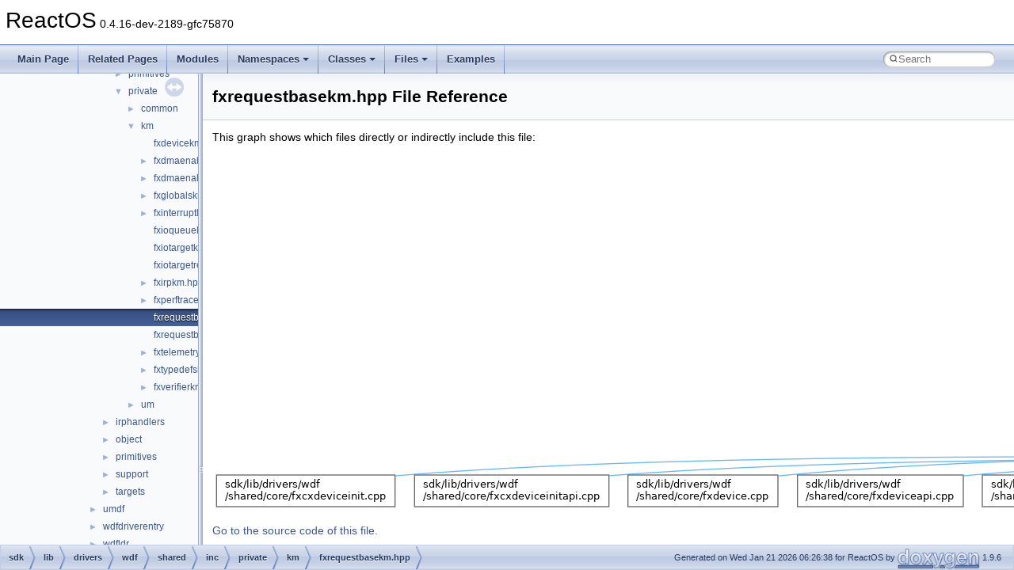

--- FILE ---
content_type: text/html
request_url: https://doxygen.reactos.org/d3/d94/fxrequestbasekm_8hpp.html
body_size: 2807
content:
<!DOCTYPE html PUBLIC "-//W3C//DTD XHTML 1.0 Transitional//EN" "https://www.w3.org/TR/xhtml1/DTD/xhtml1-transitional.dtd">
<html xmlns="http://www.w3.org/1999/xhtml" lang="en-US">
<head>
<meta http-equiv="Content-Type" content="text/xhtml;charset=UTF-8"/>
<meta http-equiv="X-UA-Compatible" content="IE=11"/>
<meta name="generator" content="Doxygen 1.9.6"/>
<meta name="viewport" content="width=device-width, initial-scale=1"/>
<title>ReactOS: sdk/lib/drivers/wdf/shared/inc/private/km/fxrequestbasekm.hpp File Reference</title>
<link href="../../tabs.css" rel="stylesheet" type="text/css"/>
<script type="text/javascript" src="../../jquery.js"></script>
<script type="text/javascript" src="../../dynsections.js"></script>
<link href="../../navtree.css" rel="stylesheet" type="text/css"/>
<script type="text/javascript" src="../../resize.js"></script>
<script type="text/javascript" src="../../navtreedata.js"></script>
<script type="text/javascript" src="../../navtree.js"></script>
<link href="../../search/search.css" rel="stylesheet" type="text/css"/>
<script type="text/javascript" src="../../search/search.js"></script>
<link rel="search" href="../../search_opensearch.php?v=opensearch.xml" type="application/opensearchdescription+xml" title="ReactOS"/>
<link href="../../doxygen.css" rel="stylesheet" type="text/css" />
</head>
<body>
<div id="top"><!-- do not remove this div, it is closed by doxygen! -->
<div id="titlearea">
<table cellspacing="0" cellpadding="0">
 <tbody>
 <tr id="projectrow">
  <td id="projectalign">
   <div id="projectname">ReactOS<span id="projectnumber">&#160;0.4.16-dev-2189-gfc75870</span>
   </div>
  </td>
 </tr>
 </tbody>
</table>
</div>
<!-- end header part -->
<!-- Generated by Doxygen 1.9.6 -->
<script type="text/javascript">
/* @license magnet:?xt=urn:btih:d3d9a9a6595521f9666a5e94cc830dab83b65699&amp;dn=expat.txt MIT */
var searchBox = new SearchBox("searchBox", "../../search/",'.html');
/* @license-end */
</script>
<script type="text/javascript" src="../../menudata.js"></script>
<script type="text/javascript" src="../../menu.js"></script>
<script type="text/javascript">
/* @license magnet:?xt=urn:btih:d3d9a9a6595521f9666a5e94cc830dab83b65699&amp;dn=expat.txt MIT */
$(function() {
  initMenu('../../',true,true,'search.html','Search');
  $(document).ready(function() {
    if ($('.searchresults').length > 0) { searchBox.DOMSearchField().focus(); }
  });
});
/* @license-end */
</script>
<div id="main-nav"></div>
</div><!-- top -->
<div id="side-nav" class="ui-resizable side-nav-resizable">
  <div id="nav-tree">
    <div id="nav-tree-contents">
      <div id="nav-sync" class="sync"></div>
    </div>
  </div>
  <div id="splitbar" style="-moz-user-select:none;" 
       class="ui-resizable-handle">
  </div>
</div>
<script type="text/javascript">
/* @license magnet:?xt=urn:btih:d3d9a9a6595521f9666a5e94cc830dab83b65699&amp;dn=expat.txt MIT */
$(document).ready(function(){initNavTree('d3/d94/fxrequestbasekm_8hpp.html','../../'); initResizable(); });
/* @license-end */
</script>
<div id="doc-content">
<div class="header">
  <div class="headertitle"><div class="title">fxrequestbasekm.hpp File Reference</div></div>
</div><!--header-->
<div class="contents">
<div class="textblock"><div class="dynheader">
This graph shows which files directly or indirectly include this file:</div>
<div class="dyncontent">
<div class="center"><img src="../../d1/dc9/fxrequestbasekm_8hpp__dep__incl.png" border="0" usemap="#asdk_2lib_2drivers_2wdf_2shared_2inc_2private_2km_2fxrequestbasekm_8hppdep" alt=""/></div>
<map name="asdk_2lib_2drivers_2wdf_2shared_2inc_2private_2km_2fxrequestbasekm_8hppdep" id="asdk_2lib_2drivers_2wdf_2shared_2inc_2private_2km_2fxrequestbasekm_8hppdep">
<area shape="rect" title=" " alt="" coords="4155,5,4348,60"/>
<area shape="rect" href="../../d2/d80/fxrequestbase_8hpp.html" title=" " alt="" coords="4147,108,4355,163"/>
<area shape="rect" href="../../d1/df9/fx_8hpp.html" title=" " alt="" coords="3053,218,3231,258"/>
<area shape="rect" href="../../d9/d6b/coreprivshared_8hpp.html" title=" " alt="" coords="3964,321,4195,361"/>
<area shape="rect" href="../../df/d4b/fxmin_8hpp.html" title=" " alt="" coords="4117,211,4271,265"/>
<area shape="rect" href="../../d4/d7e/ioprivshared_8hpp.html" title=" " alt="" coords="4219,313,4369,368"/>
<area shape="rect" href="../../dd/d70/fxtargetsshared_8hpp.html" title=" " alt="" coords="4393,321,4648,361"/>
<area shape="rect" href="../../d4/d06/pnpprivkm_8hpp.html" title=" " alt="" coords="4397,211,4575,265"/>
<area shape="rect" href="../../dc/da8/fxcorepch_8hpp.html" title=" " alt="" coords="3729,321,3939,361"/>
<area shape="rect" href="../../d5/d30/fxdmapch_8hpp.html" title=" " alt="" coords="2134,321,2382,361"/>
<area shape="rect" href="../../d2/d29/sdk_2lib_2drivers_2wdf_2kmdf_2src_2dynamic_2version_2version_8cpp.html" title=" " alt="" coords="2406,313,2601,368"/>
<area shape="rect" href="../../dc/dc5/kmdf_2src_2fxtosharedinterface_2fxobject_2fxobjectpch_8hpp.html" title=" " alt="" coords="2625,313,2840,368"/>
<area shape="rect" href="../../d0/d4b/fxwmipch_8hpp.html" title=" " alt="" coords="2865,313,3025,368"/>
<area shape="rect" href="../../de/dd1/kmdf_2src_2librarycommon_2fxlibrarycommon_8cpp.html" title=" " alt="" coords="3049,313,3235,368"/>
<area shape="rect" href="../../db/d91/kmdf_2src_2support_2fxsupportpch_8hpp.html" title=" " alt="" coords="3259,321,3513,361"/>
<area shape="rect" href="../../d3/d0d/vfprivkm_8hpp.html" title=" " alt="" coords="3537,313,3704,368"/>
<area shape="rect" href="../../d6/de7/fxcxdeviceinit_8cpp.html" title=" " alt="" coords="5,416,231,456"/>
<area shape="rect" href="../../d1/d8b/fxcxdeviceinitapi_8cpp.html" title=" " alt="" coords="255,416,501,456"/>
<area shape="rect" href="../../df/d35/fxdevice_8cpp.html" title=" " alt="" coords="525,416,714,456"/>
<area shape="rect" href="../../d4/d91/fxdeviceapi_8cpp.html" title=" " alt="" coords="739,416,948,456"/>
<area shape="rect" href="../../d5/d95/fxdevicebase_8cpp.html" title=" " alt="" coords="972,416,1192,456"/>
<area shape="rect" href="../../dd/d7f/fxdevicecontrolapi_8cpp.html" title=" " alt="" coords="1216,416,1471,456"/>
<area shape="rect" href="../../d5/d86/fxdeviceinit_8cpp.html" title=" " alt="" coords="1495,416,1706,456"/>
<area shape="rect" href="../../d0/d0f/fxdeviceinitapi_8cpp.html" title=" " alt="" coords="1731,416,1961,456"/>
<area shape="rect" href="../../d0/d9f/fxdisposelist_8cpp.html" title=" " alt="" coords="1986,416,2202,456"/>
<area shape="rect" href="../../de/d6f/fxdriver_8cpp.html" title=" " alt="" coords="2227,416,2409,456"/>
<area shape="rect" href="../../de/daa/fxdriverapi_8cpp.html" title=" " alt="" coords="2433,416,2637,456"/>
<area shape="rect" href="../../db/d2a/fxfileobject_8cpp.html" title=" " alt="" coords="2661,416,2868,456"/>
<area shape="rect" href="../../dc/d03/fxfileobjectapi_8cpp.html" title=" " alt="" coords="2893,416,3119,456"/>
<area shape="rect" href="../../d5/d38/fxirpqueue_8cpp.html" title=" " alt="" coords="3143,416,3346,456"/>
<area shape="rect" href="../../d3/d08/fxlock_8cpp.html" title=" " alt="" coords="3370,416,3543,456"/>
<area shape="rect" href="../../d3/da8/fxlookasidelist_8cpp.html" title=" " alt="" coords="3568,416,3796,456"/>
<area shape="rect" href="../../d4/dd9/fxlookasidelistapi_8cpp.html" title=" " alt="" coords="3821,416,4069,456"/>
<area shape="rect" href="../../d7/d8b/fxmemorybuffer_8cpp.html" title=" " alt="" coords="4093,416,4332,456"/>
<area shape="rect" href="../../d5/d20/fxmemorybufferapi_8cpp.html" title=" " alt="" coords="4357,416,4615,456"/>
<area shape="rect" href="../../d8/dab/fxmemorybufferfromlookaside_8cpp.html" title=" " alt="" coords="4639,416,4971,456"/>
<area shape="rect" href="../../d9/d2f/fxmemorybufferfrompool_8cpp.html" title=" " alt="" coords="4995,416,5294,456"/>
<area shape="rect" href="../../d7/d4a/fxmemorybufferpreallocated_8cpp.html" title=" " alt="" coords="5318,416,5638,456"/>
<area shape="rect" href="../../d6/db5/fxmemorybufferpreallocatedapi_8cpp.html" title=" " alt="" coords="5663,416,6003,456"/>
<area shape="rect" href="../../d4/d56/fxmemoryobject_8cpp.html" title=" " alt="" coords="6027,416,6268,456"/>
<area shape="rect" href="../../d3/d72/fxpagedlookasidelist_8cpp.html" title=" " alt="" coords="6292,416,6560,456"/>
<area shape="rect" href="../../de/d2b/fxrequest_8cpp.html" title=" " alt="" coords="6585,416,6779,456"/>
<area shape="rect" href="../../d0/dbd/fxrequestapi_8cpp.html" title=" " alt="" coords="6804,416,7019,456"/>
<area shape="rect" href="../../d8/d09/fxrequestbase_8cpp.html" title=" " alt="" coords="7043,416,7270,456"/>
<area shape="rect" href="../../d7/d36/fxrequestcontext_8cpp.html" title=" " alt="" coords="7295,416,7539,456"/>
<area shape="rect" href="../../d9/d86/fxrequestmemory_8cpp.html" title=" " alt="" coords="7563,416,7811,456"/>
<area shape="rect" href="../../d0/d51/fxrequestoutputbuffer_8cpp.html" title=" " alt="" coords="7835,416,8110,456"/>
<area shape="rect" href="../../d8/d43/fxrequestsystembuffer_8cpp.html" title=" " alt="" coords="8134,416,8414,456"/>
<area shape="rect" href="../../d0/df2/fxsyncrequest_8cpp.html" title=" " alt="" coords="8439,416,8664,456"/>
<area shape="rect" href="../../dd/db8/fxsystemworkitem_8cpp.html" title=" " alt="" coords="8689,416,8945,456"/>
</map>
</div>
</div>
<p><a href="../../d3/d94/fxrequestbasekm_8hpp_source.html">Go to the source code of this file.</a></p>
</div><!-- contents -->
</div><!-- doc-content -->
<!-- start footer part -->
<div id="nav-path" class="navpath"><!-- id is needed for treeview function! -->
  <ul>
    <li class="navelem"><a class="el" href="../../dir_243a4ba6b4f893d71afbb5a3e90552fa.html">sdk</a></li><li class="navelem"><a class="el" href="../../dir_db643854a01d77e8c29cd2f77af0bd2e.html">lib</a></li><li class="navelem"><a class="el" href="../../dir_773319e18caf82c9db38ad6f319484d0.html">drivers</a></li><li class="navelem"><a class="el" href="../../dir_8229dba06af6e5154a702d2470b4106b.html">wdf</a></li><li class="navelem"><a class="el" href="../../dir_9e3e59ee180d501545ff99c2a9e085d5.html">shared</a></li><li class="navelem"><a class="el" href="../../dir_8e19ec26172733e8e44f07b9c28b1bcf.html">inc</a></li><li class="navelem"><a class="el" href="../../dir_336c3deee03348672d437485185d9edc.html">private</a></li><li class="navelem"><a class="el" href="../../dir_0fbfbc7670f1535925b50e6eedbab1d5.html">km</a></li><li class="navelem"><a class="el" href="../../d3/d94/fxrequestbasekm_8hpp.html">fxrequestbasekm.hpp</a></li>
    <li class="footer">Generated on Wed Jan 21 2026 06:26:38 for ReactOS by <a href="https://www.doxygen.org/index.html"><img class="footer" src="../../doxygen.svg" width="104" height="31" alt="doxygen"/></a> 1.9.6 </li>
  </ul>
</div>
</body>
</html>


--- FILE ---
content_type: text/javascript
request_url: https://doxygen.reactos.org/dir_0fbfbc7670f1535925b50e6eedbab1d5.js
body_size: 249
content:
var dir_0fbfbc7670f1535925b50e6eedbab1d5 =
[
    [ "fxdevicekm.hpp", "d0/db0/fxdevicekm_8hpp.html", null ],
    [ "fxdmaenabler.hpp", "dd/d2c/fxdmaenabler_8hpp.html", "dd/d2c/fxdmaenabler_8hpp" ],
    [ "fxdmaenablercallbacks.hpp", "dc/dd4/fxdmaenablercallbacks_8hpp.html", "dc/dd4/fxdmaenablercallbacks_8hpp" ],
    [ "fxglobalskm.h", "d0/db4/fxglobalskm_8h.html", "d0/db4/fxglobalskm_8h" ],
    [ "fxinterruptkm.hpp", "de/d56/fxinterruptkm_8hpp.html", "de/d56/fxinterruptkm_8hpp" ],
    [ "fxioqueuekm.hpp", "de/dd2/fxioqueuekm_8hpp.html", null ],
    [ "fxiotargetkm.hpp", "df/d52/fxiotargetkm_8hpp.html", null ],
    [ "fxiotargetremotekm.hpp", "d7/d80/fxiotargetremotekm_8hpp.html", null ],
    [ "fxirpkm.hpp", "d8/d14/fxirpkm_8hpp.html", "d8/d14/fxirpkm_8hpp" ],
    [ "fxperftracekm.hpp", "db/d52/fxperftracekm_8hpp.html", "db/d52/fxperftracekm_8hpp" ],
    [ "fxrequestbasekm.hpp", "d3/d94/fxrequestbasekm_8hpp.html", null ],
    [ "fxrequestbufferkm.hpp", "d0/de8/fxrequestbufferkm_8hpp.html", null ],
    [ "fxtelemetrykm.hpp", "d5/d3e/fxtelemetrykm_8hpp.html", "d5/d3e/fxtelemetrykm_8hpp" ],
    [ "fxtypedefskm.hpp", "d0/d43/fxtypedefskm_8hpp.html", "d0/d43/fxtypedefskm_8hpp" ],
    [ "fxverifierkm.h", "d3/de2/fxverifierkm_8h.html", "d3/de2/fxverifierkm_8h" ]
];

--- FILE ---
content_type: text/javascript
request_url: https://doxygen.reactos.org/navtreeindex702.js
body_size: 6137
content:
var NAVTREEINDEX702 =
{
"d3/d93/scancodes_8h.html#ab62661fd67c8649b2d706ec3465e373e":[17,0,6,0,0,4,6,3,33,167],
"d3/d93/scancodes_8h.html#ab731d70d44cbb1997f40f116fafd6c3c":[17,0,6,0,0,4,6,3,33,108],
"d3/d93/scancodes_8h.html#ab786797fa2b274b9f7eb9292a93315cd":[17,0,6,0,0,4,6,3,33,172],
"d3/d93/scancodes_8h.html#ab8353ae5e27895c15621599056a869d2":[17,0,6,0,0,4,6,3,33,189],
"d3/d93/scancodes_8h.html#abb67c04e9eb13191269e7e59a17c9088":[17,0,6,0,0,4,6,3,33,180],
"d3/d93/scancodes_8h.html#abc33012c1a0482613cd69a43b86c2817":[17,0,6,0,0,4,6,3,33,117],
"d3/d93/scancodes_8h.html#abc56709c5fe74d5e18a1f0f612fda62e":[17,0,6,0,0,4,6,3,33,43],
"d3/d93/scancodes_8h.html#abcae8aa9f4322f1623a328f342c51fc9":[17,0,6,0,0,4,6,3,33,182],
"d3/d93/scancodes_8h.html#abcfeee6682e53cce3fb50e50c448e383":[17,0,6,0,0,4,6,3,33,53],
"d3/d93/scancodes_8h.html#abe5d750e38b59144f852bbdc6c783a31":[17,0,6,0,0,4,6,3,33,98],
"d3/d93/scancodes_8h.html#ac01efea65d42bdea5b32554f21599c03":[17,0,6,0,0,4,6,3,33,70],
"d3/d93/scancodes_8h.html#ac061760c1b26d750c6abe9d3b907aee3":[17,0,6,0,0,4,6,3,33,154],
"d3/d93/scancodes_8h.html#ac316e13329b2b219bef9a97968acc6af":[17,0,6,0,0,4,6,3,33,59],
"d3/d93/scancodes_8h.html#ac442b02996e5293f60f996e1db8aaf46":[17,0,6,0,0,4,6,3,33,69],
"d3/d93/scancodes_8h.html#ac462e3a7766935fa78ff47c07fb73e60":[17,0,6,0,0,4,6,3,33,2],
"d3/d93/scancodes_8h.html#ac54c947887b52c526c8fa14fc23123f0":[17,0,6,0,0,4,6,3,33,51],
"d3/d93/scancodes_8h.html#ac643cd8aa6d301efc64114a4f4d3641f":[17,0,6,0,0,4,6,3,33,130],
"d3/d93/scancodes_8h.html#ac7d8336275cf032eb0d62a69c6e74395":[17,0,6,0,0,4,6,3,33,193],
"d3/d93/scancodes_8h.html#aca41a2ae5ee34f847f785e6b4a87b909":[17,0,6,0,0,4,6,3,33,34],
"d3/d93/scancodes_8h.html#acaba342652446a2bb7aae0b455ee0912":[17,0,6,0,0,4,6,3,33,101],
"d3/d93/scancodes_8h.html#acc39bab3c56c66abbf5ba8ce49b5192a":[17,0,6,0,0,4,6,3,33,170],
"d3/d93/scancodes_8h.html#acc8896aa90a8e340fdcf33b75bc1e2e4":[17,0,6,0,0,4,6,3,33,205],
"d3/d93/scancodes_8h.html#acdb5bf641f0c793d223edd29c0731797":[17,0,6,0,0,4,6,3,33,64],
"d3/d93/scancodes_8h.html#ad0253ea53beddb4ecbfca907a8b35f6c":[17,0,6,0,0,4,6,3,33,85],
"d3/d93/scancodes_8h.html#ad05149a1055892895f0edd958a8f85e6":[17,0,6,0,0,4,6,3,33,118],
"d3/d93/scancodes_8h.html#ad11122947fa8509d4cb62c2eaf344455":[17,0,6,0,0,4,6,3,33,48],
"d3/d93/scancodes_8h.html#ad1179ea4b5bda41fa07bf760d24f05af":[17,0,6,0,0,4,6,3,33,16],
"d3/d93/scancodes_8h.html#ad4dceabd09dc54941d70689d8dd82ad5":[17,0,6,0,0,4,6,3,33,199],
"d3/d93/scancodes_8h.html#ad60bc64b3a248c20373a0910307f33cc":[17,0,6,0,0,4,6,3,33,75],
"d3/d93/scancodes_8h.html#ad71872125e077dded9f03579c41166af":[17,0,6,0,0,4,6,3,33,40],
"d3/d93/scancodes_8h.html#ad8b9f85a5afa494a3c33d5efc59b19b4":[17,0,6,0,0,4,6,3,33,166],
"d3/d93/scancodes_8h.html#adab4214fc09a37ff62e9424c2694ac36":[17,0,6,0,0,4,6,3,33,78],
"d3/d93/scancodes_8h.html#ade789c645217d2a2fc2e69c33ad95068":[17,0,6,0,0,4,6,3,33,45],
"d3/d93/scancodes_8h.html#ae0054243c9b4631431b81a21fee5eb49":[17,0,6,0,0,4,6,3,33,93],
"d3/d93/scancodes_8h.html#ae2ae2dd1f32c4530276e363ae40387d4":[17,0,6,0,0,4,6,3,33,28],
"d3/d93/scancodes_8h.html#ae4df105b531dbb96fc8c94fdfdf28e42":[17,0,6,0,0,4,6,3,33,24],
"d3/d93/scancodes_8h.html#ae541daf8cfd3d8f66e55772fb6153c52":[17,0,6,0,0,4,6,3,33,115],
"d3/d93/scancodes_8h.html#ae5432562621a92f8b568d7b8091f4a74":[17,0,6,0,0,4,6,3,33,181],
"d3/d93/scancodes_8h.html#ae6b69f734291fe98adbde61d16bb457e":[17,0,6,0,0,4,6,3,33,196],
"d3/d93/scancodes_8h.html#ae736dbf26d553cd1516b704adbef3d89":[17,0,6,0,0,4,6,3,33,0],
"d3/d93/scancodes_8h.html#ae7b6dfeaad8df7c69fb3fd585ea5833e":[17,0,6,0,0,4,6,3,33,29],
"d3/d93/scancodes_8h.html#ae7c1759b4cd069d93b3b5a55fb54d2c0":[17,0,6,0,0,4,6,3,33,41],
"d3/d93/scancodes_8h.html#ae86ca62a483e041c1f008d2d680b900e":[17,0,6,0,0,4,6,3,33,176],
"d3/d93/scancodes_8h.html#ae8b06ea77b31b69fd3a5855c0ed16a1a":[17,0,6,0,0,4,6,3,33,198],
"d3/d93/scancodes_8h.html#ae902bb6a465431b5c8808f5ece54d1bf":[17,0,6,0,0,4,6,3,33,148],
"d3/d93/scancodes_8h.html#aeb596f59c7b6a7ddb04b3c0e82381163":[17,0,6,0,0,4,6,3,33,146],
"d3/d93/scancodes_8h.html#aecdb6a93597cb147bde04586a53b7d8e":[17,0,6,0,0,4,6,3,33,195],
"d3/d93/scancodes_8h.html#aed6d8155b80228c81bc55a02de55ad07":[17,0,6,0,0,4,6,3,33,110],
"d3/d93/scancodes_8h.html#aed7a5159b1441a2aba4286f0b09007b5":[17,0,6,0,0,4,6,3,33,26],
"d3/d93/scancodes_8h.html#aeddf2e39a48307af8e5f589bcf5d06c6":[17,0,6,0,0,4,6,3,33,94],
"d3/d93/scancodes_8h.html#aee3c481db9d13b2fff411be4350fb5a4":[17,0,6,0,0,4,6,3,33,124],
"d3/d93/scancodes_8h.html#af20011a5bb16332b52afb4ccc81f0cce":[17,0,6,0,0,4,6,3,33,57],
"d3/d93/scancodes_8h.html#af2810a0ac6de80e24c18a234448309ca":[17,0,6,0,0,4,6,3,33,58],
"d3/d93/scancodes_8h.html#af54d9f8d689a8688c47092ebffdd2f75":[17,0,6,0,0,4,6,3,33,188],
"d3/d93/scancodes_8h.html#af5703003e394634aa6b66dd10945448c":[17,0,6,0,0,4,6,3,33,113],
"d3/d93/scancodes_8h.html#af87b35a75e54d274fcc7313e0b8229d9":[17,0,6,0,0,4,6,3,33,120],
"d3/d93/scancodes_8h.html#afa59a01b7edf6546cb7cb7fb12127c14":[17,0,6,0,0,4,6,3,33,161],
"d3/d93/scancodes_8h.html#afaac9fe25b4ab5377745ae954dd29b44":[17,0,6,0,0,4,6,3,33,153],
"d3/d93/scancodes_8h.html#afd11c8f48864ae354ce49d62806fbd4f":[17,0,6,0,0,4,6,3,33,89],
"d3/d93/scancodes_8h.html#afd3de89d7c3bad4e0c5916a5c54a6088":[17,0,6,0,0,4,6,3,33,47],
"d3/d93/scancodes_8h.html#aff1fec8f19e9c1d8733b47a671cfb02a":[17,0,6,0,0,4,6,3,33,90],
"d3/d93/scancodes_8h_source.html":[17,0,6,0,0,4,6,3,33],
"d3/d93/structHEADER__TYPE.html":[16,0,15833],
"d3/d93/structHEADER__TYPE.html#a8f38f9b6057b7c78159135d4d5f21d50":[16,0,15833,0],
"d3/d93/structHEADER__TYPE.html#aca807b3bc681c4465809b428e742761f":[16,0,15833,1],
"d3/d93/structSPDATA__SETGROUPCONNECTIONSETTINGS.html":[16,0,20652],
"d3/d93/structSPDATA__SETGROUPCONNECTIONSETTINGS.html#a0ad52f7c918ab871ad56afbb46383720":[16,0,20652,3],
"d3/d93/structSPDATA__SETGROUPCONNECTIONSETTINGS.html#a12bc6d3ae1e1f3b04a1dbca7e95d955b":[16,0,20652,1],
"d3/d93/structSPDATA__SETGROUPCONNECTIONSETTINGS.html#a3647284d1fc607b8cb380495d049ca94":[16,0,20652,4],
"d3/d93/structSPDATA__SETGROUPCONNECTIONSETTINGS.html#a6fc7dd13b5088bbcc08d89f9ada2eba0":[16,0,20652,0],
"d3/d93/structSPDATA__SETGROUPCONNECTIONSETTINGS.html#aea1efb2183493ac435bb496b56b00b7a":[16,0,20652,2],
"d3/d93/structWAVEOVL.html":[16,0,22976],
"d3/d93/structWAVEOVL.html#a0e9f45b4dc2cc72df2f616ec7be252c0":[16,0,22976,0],
"d3/d93/structWAVEOVL.html#a48b0c1cc03a3eb7f81109caf233f0551":[16,0,22976,1],
"d3/d93/struct__EXT__FILE__INFO.html":[16,0,3543],
"d3/d93/struct__EXT__FILE__INFO.html#a186ff6da2de11ae7bd74cb4d5484eb73":[16,0,3543,6],
"d3/d93/struct__EXT__FILE__INFO.html#a3a02344d66e6651e037e5786d8e50234":[16,0,3543,7],
"d3/d93/struct__EXT__FILE__INFO.html#a5ff9ea22c8663af0ae16baf7d0acb470":[16,0,3543,0],
"d3/d93/struct__EXT__FILE__INFO.html#a60eebb688d27056694dfee50cfae5b6f":[16,0,3543,1],
"d3/d93/struct__EXT__FILE__INFO.html#a8e98f8cd2599908a9d4247d14e19561d":[16,0,3543,2],
"d3/d93/struct__EXT__FILE__INFO.html#a92b4747206a71268c67cb3024d7d0459":[16,0,3543,3],
"d3/d93/struct__EXT__FILE__INFO.html#aafa200cc6caaf9bd236568440640a315":[16,0,3543,4],
"d3/d93/struct__EXT__FILE__INFO.html#aeb7876056d3f4f35910f5a4a35691dbf":[16,0,3543,5],
"d3/d93/struct__FILE__OBJECTID__BUFFER.html":[16,0,3796],
"d3/d93/struct__FILE__OBJECTID__BUFFER.html#a3c6fcc406cbfec08fe9daa3070207267":[16,0,3796,6],
"d3/d93/struct__FILE__OBJECTID__BUFFER.html#a3e9d965abc85c8dcab2c4c1fba059e13":[16,0,3796,0],
"d3/d93/struct__FILE__OBJECTID__BUFFER.html#a43ab64bc72c72278a90afbf01834a6d9":[16,0,3796,1],
"d3/d93/struct__FILE__OBJECTID__BUFFER.html#a92b7ea08e592e0c5b114766e30d63224":[16,0,3796,2],
"d3/d93/struct__FILE__OBJECTID__BUFFER.html#a9ec8bff57ed8a79befb934f2a5a011d7":[16,0,3796,3],
"d3/d93/struct__FILE__OBJECTID__BUFFER.html#aaf0ed84b093948ab88883faf7fbe1eae":[16,0,3796,5],
"d3/d93/struct__FILE__OBJECTID__BUFFER.html#aed7b2da03da8c2179fb5d02474b57626":[16,0,3796,4],
"d3/d93/struct____lock__res__denied.html":[16,0,180],
"d3/d93/struct____lock__res__denied.html#a16b2683d4eddc156c81c106813f81854":[16,0,180,1],
"d3/d93/struct____lock__res__denied.html#a35515695e3b41860180b0ed3132d6710":[16,0,180,2],
"d3/d93/struct____lock__res__denied.html#a669e724f00d9698e809c36351ea41d52":[16,0,180,3],
"d3/d93/struct____lock__res__denied.html#a9edd32ff5a74ef956ea6ad398502c4e0":[16,0,180,0],
"d3/d93/struct____nfstime4.html":[16,0,311],
"d3/d93/struct____nfstime4.html#a4a3e0e7388735857b1f504b2df0710a0":[16,0,311,1],
"d3/d93/struct____nfstime4.html#a69cd3d8c64927e4e24f93eb6cbf52169":[16,0,311,0],
"d3/d93/structdetailed__info__t.html":[16,0,13883],
"d3/d93/structdetailed__info__t.html#a025124a4cb39ec6e8de1bc18e115746e":[16,0,13883,2],
"d3/d93/structdetailed__info__t.html#a1abe87b1757e15c0fd4884376c5d1be8":[16,0,13883,6],
"d3/d93/structdetailed__info__t.html#a239050227ef9b163c69bd8d86922ad2f":[16,0,13883,3],
"d3/d93/structdetailed__info__t.html#a6aabc9fb31ff9bc544971181d6dbbe03":[16,0,13883,7],
"d3/d93/structdetailed__info__t.html#a6d0ab7906ebbe971aa20b5a9d3d67d9b":[16,0,13883,1],
"d3/d93/structdetailed__info__t.html#a7381e599f1491bc27c0e611e7cb87da7":[16,0,13883,0],
"d3/d93/structdetailed__info__t.html#a8c5411940bb2f9e84ea14d1b8a618544":[16,0,13883,5],
"d3/d93/structdetailed__info__t.html#ade8f3e720a6f9b918ccc78caa6cca776":[16,0,13883,4],
"d3/d94/fxrequestbasekm_8hpp.html":[17,0,8,1,13,13,1,2,1,1,10],
"d3/d94/fxrequestbasekm_8hpp_source.html":[17,0,8,1,13,13,1,2,1,1,10],
"d3/d94/nfs41__compound_8h.html":[17,0,0,2,7,23],
"d3/d94/nfs41__compound_8h.html#a2704e746cf8d34025eb32b2069b76460":[17,0,0,2,7,23,5],
"d3/d94/nfs41__compound_8h.html#a33a0559b9ec4c4a614020af5cf5c2e3a":[17,0,0,2,7,23,7],
"d3/d94/nfs41__compound_8h.html#a384dfef07746ea214adac1071ae7f88d":[17,0,0,2,7,23,9],
"d3/d94/nfs41__compound_8h.html#a49d78832a87b433fd802808bc4b4439d":[17,0,0,2,7,23,13],
"d3/d94/nfs41__compound_8h.html#a4b7342dd4b9404ae3852765ba572834d":[17,0,0,2,7,23,6],
"d3/d94/nfs41__compound_8h.html#ab33b49252583e22c5346d64f0fe829b4":[17,0,0,2,7,23,11],
"d3/d94/nfs41__compound_8h.html#ab6f83fca770423bfffa1695c3e7e4a5f":[17,0,0,2,7,23,10],
"d3/d94/nfs41__compound_8h.html#ab83cfd648859021dc3447b560e74a635":[17,0,0,2,7,23,12],
"d3/d94/nfs41__compound_8h.html#af8972c2178c93c39dd56f58641bb1f9e":[17,0,0,2,7,23,8],
"d3/d94/nfs41__compound_8h_source.html":[17,0,0,2,7,23],
"d3/d94/sdk_2lib_2drivers_2rtlver_2rtl_8c.html":[17,0,8,1,13,7,0],
"d3/d94/sdk_2lib_2drivers_2rtlver_2rtl_8c.html#a4f80e1162fe9c454c751c082d1cbc3cb":[17,0,8,1,13,7,0,0],
"d3/d94/sdk_2lib_2drivers_2rtlver_2rtl_8c_source.html":[17,0,8,1,13,7,0],
"d3/d94/structHTMLAnchorElement.html":[16,0,15906],
"d3/d94/structHTMLAnchorElement.html#a70e04153376d4a7c4618a56dc05415b9":[16,0,15906,2],
"d3/d94/structHTMLAnchorElement.html#ab6af3cfa9338603999a35d1fb4bda6db":[16,0,15906,0],
"d3/d94/structHTMLAnchorElement.html#addae6cc47537f8700402b25b3c737d93":[16,0,15906,1],
"d3/d94/structHTMLLinkElement.html":[16,0,15939],
"d3/d94/structHTMLLinkElement.html#a02b94fb2efdd9ef976f81be2ae527d9b":[16,0,15939,0],
"d3/d94/structHTMLLinkElement.html#a494bc3e7da61c4efe1910a182af7e567":[16,0,15939,1],
"d3/d94/structHTMLLinkElement.html#a853dda0b4234ca9f6eb32e4e7a651293":[16,0,15939,2],
"d3/d94/structMIXER__LIST.html":[16,0,18546],
"d3/d94/structMIXER__LIST.html#a07386e34119a0c9f89cc460cdcddb4a1":[16,0,18546,5],
"d3/d94/structMIXER__LIST.html#a10d941ead3ce595c5db743997eb25ffa":[16,0,18546,1],
"d3/d94/structMIXER__LIST.html#a1e6e8fdc816967c7113d28be939665c1":[16,0,18546,2],
"d3/d94/structMIXER__LIST.html#a249d1cef8e170a3b813ca0a17f2e6016":[16,0,18546,0],
"d3/d94/structMIXER__LIST.html#a2d42711d4f1f1507aa1c80bfc703786d":[16,0,18546,11],
"d3/d94/structMIXER__LIST.html#a3898f52862953e3b6916d10d0a47fa6a":[16,0,18546,8],
"d3/d94/structMIXER__LIST.html#a5fbc8774a72e3cbbf2b7bb752593d726":[16,0,18546,4],
"d3/d94/structMIXER__LIST.html#a74e860f8a5b1e408a7b2f832a4638d00":[16,0,18546,7],
"d3/d94/structMIXER__LIST.html#a762e8766244fe3e9bd88bd8fedfc8a40":[16,0,18546,10],
"d3/d94/structMIXER__LIST.html#a80a98227330e91891a095f3f2de3ede6":[16,0,18546,9],
"d3/d94/structMIXER__LIST.html#a8424b83a7721c0682a6bde27d56b203a":[16,0,18546,3],
"d3/d94/structMIXER__LIST.html#adaf6eb3a6480391d781091038445979e":[16,0,18546,6],
"d3/d94/struct__FD__DEVICEMETRICS.html":[16,0,3633],
"d3/d94/struct__FD__DEVICEMETRICS.html#a0b5eb4af35915a3a103a2ed05855c85c":[16,0,3633,20],
"d3/d94/struct__FD__DEVICEMETRICS.html#a1ca4b49fb053ed17dc0d3133f497c229":[16,0,3633,6],
"d3/d94/struct__FD__DEVICEMETRICS.html#a23835c097fbced51bc4ce34b3567776d":[16,0,3633,18],
"d3/d94/struct__FD__DEVICEMETRICS.html#a288c1af589cf661ecacb913b3d8aeb70":[16,0,3633,5],
"d3/d94/struct__FD__DEVICEMETRICS.html#a2d95d6e3e75202851ee818252671b01c":[16,0,3633,14],
"d3/d94/struct__FD__DEVICEMETRICS.html#a2eb0b58f47639bcc33d96a0e87602fbb":[16,0,3633,17],
"d3/d94/struct__FD__DEVICEMETRICS.html#a4948bff76a62ace4c3c9bba10ff3d1ef":[16,0,3633,1],
"d3/d94/struct__FD__DEVICEMETRICS.html#a51ed7789235e8489ca9a14f966ca5d08":[16,0,3633,13],
"d3/d94/struct__FD__DEVICEMETRICS.html#a60e3acf649fb177a1f848b060323d8c9":[16,0,3633,21],
"d3/d94/struct__FD__DEVICEMETRICS.html#a846c120ff4fe9e919674687ba8bacf77":[16,0,3633,11],
"d3/d94/struct__FD__DEVICEMETRICS.html#a91746e864fc6caaa9e78e41f3759df02":[16,0,3633,7],
"d3/d94/struct__FD__DEVICEMETRICS.html#a9a209768378408b7d41c7bcac4df80a7":[16,0,3633,10],
"d3/d94/struct__FD__DEVICEMETRICS.html#a9d31310b0820e52c4a37df21f62bbd55":[16,0,3633,4],
"d3/d94/struct__FD__DEVICEMETRICS.html#aa4868bc10c58ae1f7ab015e1b82a7d76":[16,0,3633,2],
"d3/d94/struct__FD__DEVICEMETRICS.html#aacaf5fdee11b8c01c8a39bb8e5b2bdb0":[16,0,3633,19],
"d3/d94/struct__FD__DEVICEMETRICS.html#ab689f752270f1c84e425838cfbee4128":[16,0,3633,16],
"d3/d94/struct__FD__DEVICEMETRICS.html#ab8ccedbad74211a6db32e8dc9d2e9a78":[16,0,3633,0],
"d3/d94/struct__FD__DEVICEMETRICS.html#ac720d4a5b418b77cda9ba3f251563f9e":[16,0,3633,15],
"d3/d94/struct__FD__DEVICEMETRICS.html#ad0a0071b58a892a207c2833d03934fc1":[16,0,3633,12],
"d3/d94/struct__FD__DEVICEMETRICS.html#adf1467160e05150d6c4075204024851a":[16,0,3633,9],
"d3/d94/struct__FD__DEVICEMETRICS.html#ae28405f229d90b80700fc8243fef17cd":[16,0,3633,8],
"d3/d94/struct__FD__DEVICEMETRICS.html#aed8440f881edfbd33c6daddefb6cf87c":[16,0,3633,3],
"d3/d94/struct__RGNHEADER.html":[16,0,7396],
"d3/d94/struct__RGNHEADER.html#a003b39511a4df8ac5035a0cde5a82716":[16,0,7396,3],
"d3/d94/struct__RGNHEADER.html#a0e6e11fde0c148636bd3e965f968fbeb":[16,0,7396,2],
"d3/d94/struct__RGNHEADER.html#a1c966bcee421d4a25a9c85cad25eed9e":[16,0,7396,0],
"d3/d94/struct__RGNHEADER.html#ad667d54c528e06eee3ea80332e9a7c13":[16,0,7396,1],
"d3/d94/struct__WDF__DEVICE__PROPERTY__DATA.html":[16,0,9985],
"d3/d94/struct__WDF__DEVICE__PROPERTY__DATA.html#a0ea84bc1332c394500492f4c562085e0":[16,0,9985,0],
"d3/d94/struct__WDF__DEVICE__PROPERTY__DATA.html#a12ca64fa9d7f8cda4196e9a42755e9cc":[16,0,9985,1],
"d3/d94/struct__WDF__DEVICE__PROPERTY__DATA.html#a8e6e5f8c1decbcced219509ca7c9435a":[16,0,9985,2],
"d3/d94/struct__WDF__DEVICE__PROPERTY__DATA.html#ab2c333d043598499175cd61fce9314d0":[16,0,9985,3],
"d3/d94/structadd__font__param.html":[16,0,11622],
"d3/d94/structadd__font__param.html#a92c5af5ad03ca083d90dca4c4c776701":[16,0,11622,0],
"d3/d94/structadd__font__param.html#abf25dba1bd59fd45aaefc19a7c76c6d1":[16,0,11622,2],
"d3/d94/structadd__font__param.html#af96485fa326547013bb0c168362ad708":[16,0,11622,1],
"d3/d94/structuacpi__region__gpio__rw__data.html":[16,0,22678],
"d3/d94/structuacpi__region__gpio__rw__data.html#a50bc2d663a19a6d5ff6c8ec7345f67e2":[16,0,22678,5],
"d3/d94/structuacpi__region__gpio__rw__data.html#a601fb250ff2042825272f1105e91b840":[16,0,22678,0],
"d3/d94/structuacpi__region__gpio__rw__data.html#a78631d7bbc5cf11eb637c72b2ab7ba5c":[16,0,22678,1],
"d3/d94/structuacpi__region__gpio__rw__data.html#ab90632e312c745002248aa9710c8a50b":[16,0,22678,2],
"d3/d94/structuacpi__region__gpio__rw__data.html#ae532e1a938a038589256c846328da18d":[16,0,22678,3],
"d3/d94/structuacpi__region__gpio__rw__data.html#aeb510dbee054b53a434f29f530960426":[16,0,22678,4],
"d3/d94/xpath_8c.html":[17,0,8,1,0,7,36],
"d3/d94/xpath_8c.html#a2e0dfa3e1bcca0ce16dfbe14da3a27be":[17,0,8,1,0,7,36,0],
"d3/d94/xpath_8c.html#a3874c8dd81c36a3ef18476d1852ad4be":[17,0,8,1,0,7,36,4],
"d3/d94/xpath_8c.html#a687a6227d78824b5cd471d192ba89f51":[17,0,8,1,0,7,36,7],
"d3/d94/xpath_8c.html#a912505dea377fd89f668573cdb6c0d13":[17,0,8,1,0,7,36,8],
"d3/d94/xpath_8c.html#a925ae91431acdb5b57b88e431fda25d6":[17,0,8,1,0,7,36,5],
"d3/d94/xpath_8c.html#aab3be87a05c5be7f338e2078eedd6b78":[17,0,8,1,0,7,36,3],
"d3/d94/xpath_8c.html#ab256ee6945fd9f68a9be04f95bdc3769":[17,0,8,1,0,7,36,6],
"d3/d94/xpath_8c.html#ac610b33ec571920dfe1c0f5d93f60516":[17,0,8,1,0,7,36,1],
"d3/d94/xpath_8c.html#acc558e777d04fc0df78ea1710107fec2":[17,0,8,1,0,7,36,2],
"d3/d94/xpath_8c_source.html":[17,0,8,1,0,7,36],
"d3/d95/drivers_2sac_2driver_2data_8c.html":[17,0,3,15,0,5],
"d3/d95/drivers_2sac_2driver_2data_8c.html#a00b0e6b5415ebbb4e8f41c79ac66831c":[17,0,3,15,0,5,13],
"d3/d95/drivers_2sac_2driver_2data_8c.html#a1a1456ef9f157fa70eb3542f61d79c86":[17,0,3,15,0,5,4],
"d3/d95/drivers_2sac_2driver_2data_8c.html#a34065c06a3c78a1817032470daad0a22":[17,0,3,15,0,5,15],
"d3/d95/drivers_2sac_2driver_2data_8c.html#a3aa8f7e87df0745396b401f0492ad6f1":[17,0,3,15,0,5,10],
"d3/d95/drivers_2sac_2driver_2data_8c.html#a3b4c50d0a48dd18ab4c93bbbd19c753a":[17,0,3,15,0,5,1],
"d3/d95/drivers_2sac_2driver_2data_8c.html#a45b37b0a575fc02a377931799aa9b123":[17,0,3,15,0,5,0],
"d3/d95/drivers_2sac_2driver_2data_8c.html#a60eb8f0d70ac9846a50da12b5e9b5f1f":[17,0,3,15,0,5,7],
"d3/d95/drivers_2sac_2driver_2data_8c.html#a7f5d42b1dfb7eebf2d810516e76fd5dd":[17,0,3,15,0,5,3],
"d3/d95/drivers_2sac_2driver_2data_8c.html#a89d86a3049ed177d1683beeb94a45004":[17,0,3,15,0,5,9],
"d3/d95/drivers_2sac_2driver_2data_8c.html#a8e44c2114917b3d480ded0ccffde6b88":[17,0,3,15,0,5,14],
"d3/d95/drivers_2sac_2driver_2data_8c.html#aa5d6bc5a2a8eadc5a7570586c38aabb1":[17,0,3,15,0,5,11],
"d3/d95/drivers_2sac_2driver_2data_8c.html#ab41f6f91b6dbd6cc841d6d0767c398e7":[17,0,3,15,0,5,8],
"d3/d95/drivers_2sac_2driver_2data_8c.html#ab817073ad5eea12a710d61e1df87ac1e":[17,0,3,15,0,5,2],
"d3/d95/drivers_2sac_2driver_2data_8c.html#acf5eda0643f78ac93c6cbfcca449a49e":[17,0,3,15,0,5,5],
"d3/d95/drivers_2sac_2driver_2data_8c.html#ae10b73214295a41de7a9c42f18638cb6":[17,0,3,15,0,5,12],
"d3/d95/drivers_2sac_2driver_2data_8c.html#afb35f151f4873ba21447401752392bce":[17,0,3,15,0,5,6],
"d3/d95/drivers_2sac_2driver_2data_8c_source.html":[17,0,3,15,0,5],
"d3/d95/fxuserobject_8hpp.html":[17,0,8,1,13,13,1,2,1,0,106],
"d3/d95/fxuserobject_8hpp_source.html":[17,0,8,1,13,13,1,2,1,0,106],
"d3/d95/msconfig_2freeldrpage_8h.html":[17,0,0,0,23,1],
"d3/d95/msconfig_2freeldrpage_8h.html#a27458a9d5212e6b29580676858091a42":[17,0,0,0,23,1,1],
"d3/d95/msconfig_2freeldrpage_8h.html#a2cf937329812abee9401f1449488879e":[17,0,0,0,23,1,0],
"d3/d95/msconfig_2freeldrpage_8h_source.html":[17,0,0,0,23,1],
"d3/d95/structSHELLSTATE.html":[16,0,20461],
"d3/d95/structSHELLSTATE.html#a0b897b3b0de9c5450a0ab6e11ab49b62":[16,0,20461,9],
"d3/d95/structSHELLSTATE.html#a0eb509940b0a28119e5c56d4a6377c11":[16,0,20461,3],
"d3/d95/structSHELLSTATE.html#a1c26e2727a506f7cf2ae2eb7030bbc34":[16,0,20461,19],
"d3/d95/structSHELLSTATE.html#a1c8f8d07d21fa1a967b86da0a3b813d3":[16,0,20461,22],
"d3/d95/structSHELLSTATE.html#a288f52668249e85b709443b799ef891f":[16,0,20461,27],
"d3/d95/structSHELLSTATE.html#a35368aea44d4e8777028bc64e360f804":[16,0,20461,20],
"d3/d95/structSHELLSTATE.html#a397d22bbc8770ddb776711e22f0a433c":[16,0,20461,4],
"d3/d95/structSHELLSTATE.html#a4200057a6964ae4cf5480ede9d133177":[16,0,20461,21],
"d3/d95/structSHELLSTATE.html#a436655d159a56956a47f8e88d448886a":[16,0,20461,10],
"d3/d95/structSHELLSTATE.html#a49410f2b1c69668383d4bd2cce2a8e48":[16,0,20461,24],
"d3/d95/structSHELLSTATE.html#a4b53d332ce9ca8a5a01495d37c6752fe":[16,0,20461,8],
"d3/d95/structSHELLSTATE.html#a5159d53bf91c0bc57da40dac9c538157":[16,0,20461,2],
"d3/d95/structSHELLSTATE.html#a5a3a2411b2d48b57b29e4e26ad141991":[16,0,20461,17],
"d3/d95/structSHELLSTATE.html#a6c2206f7b6f7fe0897c992f8c6bc7264":[16,0,20461,29],
"d3/d95/structSHELLSTATE.html#a73c3890dc0fdbe38eac34b4cf1358afd":[16,0,20461,26],
"d3/d95/structSHELLSTATE.html#a7519032137af54cbf021b512ea3c0e10":[16,0,20461,12],
"d3/d95/structSHELLSTATE.html#a7a3d5a6bb7d0b6308278ead91d737a15":[16,0,20461,15],
"d3/d95/structSHELLSTATE.html#a7fc890a6197d01bc329edfe11a5721d8":[16,0,20461,0],
"d3/d95/structSHELLSTATE.html#a81d0eb3904917c451eb2d84a56f311ed":[16,0,20461,31],
"d3/d95/structSHELLSTATE.html#a8328988495d10b0d3ead153fb75b43a7":[16,0,20461,11],
"d3/d95/structSHELLSTATE.html#a83c1da235d4b0bbc65cd29846c71ef05":[16,0,20461,16],
"d3/d95/structSHELLSTATE.html#a84edb274c01adee74c3d65c2cddd50a3":[16,0,20461,18],
"d3/d95/structSHELLSTATE.html#aa541ac81c0070284cf428a78e76b616d":[16,0,20461,30],
"d3/d95/structSHELLSTATE.html#ab37a2fc7f20489400f420c9a0c09a52f":[16,0,20461,32],
"d3/d95/structSHELLSTATE.html#ab41d8b241142d9960f3b1c7b9555a884":[16,0,20461,7]
};


--- FILE ---
content_type: text/javascript
request_url: https://doxygen.reactos.org/dir_773319e18caf82c9db38ad6f319484d0.js
body_size: 419
content:
var dir_773319e18caf82c9db38ad6f319484d0 =
[
    [ "arbiter", "dir_77a1a62780b11d0575581dcc93f5496c.html", "dir_77a1a62780b11d0575581dcc93f5496c" ],
    [ "aux_klib", "dir_3671c5a1bfbb8b8f68813814cb33cd7b.html", "dir_3671c5a1bfbb8b8f68813814cb33cd7b" ],
    [ "copysup", "dir_6ca433c008d2c798a6af4af643fdc55b.html", "dir_6ca433c008d2c798a6af4af643fdc55b" ],
    [ "csq", "dir_2e49c4e03d9d823c6a1d80bd53eb44cd.html", "dir_2e49c4e03d9d823c6a1d80bd53eb44cd" ],
    [ "hidparser", "dir_43060934db2ea34fe9b4e5a85b1aed43.html", "dir_43060934db2ea34fe9b4e5a85b1aed43" ],
    [ "ntoskrnl_vista", "dir_13e7b0fe2a4936541c581c6f7ac34e05.html", "dir_13e7b0fe2a4936541c581c6f7ac34e05" ],
    [ "rdbsslib", "dir_17117a9d7f6c384d82107afa9137c586.html", "dir_17117a9d7f6c384d82107afa9137c586" ],
    [ "rtlver", "dir_0e02bb5bf917f9e4182660f7b5feafe5.html", "dir_0e02bb5bf917f9e4182660f7b5feafe5" ],
    [ "rxce", "dir_6cc27820b81c5983114963d31c83c2c8.html", "dir_6cc27820b81c5983114963d31c83c2c8" ],
    [ "sound", "dir_82bd51157a01b397570c52981b358753.html", "dir_82bd51157a01b397570c52981b358753" ],
    [ "sptilib", "dir_50b851cc77c34d4d6d2cabb1239107c1.html", "dir_50b851cc77c34d4d6d2cabb1239107c1" ],
    [ "usbdex", "dir_1b3ddc87dd86e9f8a670595f772f9847.html", "dir_1b3ddc87dd86e9f8a670595f772f9847" ],
    [ "virtio", "dir_31989f6ec5e03fc65d4671a46116ec71.html", "dir_31989f6ec5e03fc65d4671a46116ec71" ],
    [ "wdf", "dir_8229dba06af6e5154a702d2470b4106b.html", "dir_8229dba06af6e5154a702d2470b4106b" ]
];

--- FILE ---
content_type: text/javascript
request_url: https://doxygen.reactos.org/dir_336c3deee03348672d437485185d9edc.js
body_size: 67
content:
var dir_336c3deee03348672d437485185d9edc =
[
    [ "common", "dir_b5001532b632a3a3cfb344fb70994980.html", "dir_b5001532b632a3a3cfb344fb70994980" ],
    [ "km", "dir_0fbfbc7670f1535925b50e6eedbab1d5.html", "dir_0fbfbc7670f1535925b50e6eedbab1d5" ],
    [ "um", "dir_f4101c158814a7d095708c274d737428.html", "dir_f4101c158814a7d095708c274d737428" ]
];